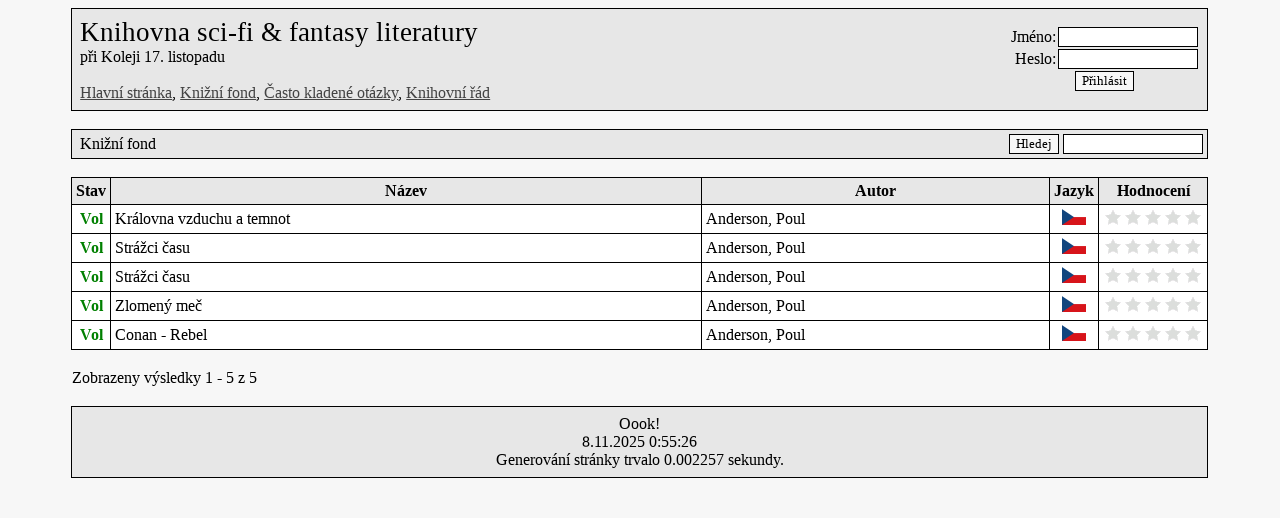

--- FILE ---
content_type: text/html; charset=utf-8
request_url: https://knihovna.krakonos.org/library.php?author=15
body_size: 1329
content:
<?xml version="1.0" encoding="utf-8"?>
<!DOCTYPE html PUBLIC "-//W3C//DTD XHTML 1.0 Strict//EN" "http://www.w3.org/TR/xhtml1/DTD/xhtml1-strict.dtd">
<html xmlns="http://www.w3.org/1999/xhtml" xml:lang="en" lang="en">
	<head>
		<title>Knižní fond - Knihovna sci-fi &amp; fantasy literatury</title>
		<meta http-equiv="content-type" content="text/html;charset=utf-8" />
		<meta http-equiv="Content-Style-Type" content="text/css" />
		<link rel="stylesheet" type="text/css" href="style.css" />
		<script type="text/javascript" src="script.js"></script>
	</head>
	<body>
	
		
	<div id="main_body">

	<form method="post" action="index.php?action=login">
	<table class="fullwidth" rules="none" border="1" cellpadding="8" cellspacing="0">
		<tr>
			<td>
				<span class="heading">Knihovna sci-fi &amp; fantasy literatury</span><br />
				při Koleji 17. listopadu
				<br /><br />
				<a href="index.php">Hlavní stránka</a>,
				<a href="library.php">Knižní fond</a>,
				<a href="faq.php">Často kladené otázky</a>,
				<a href="rules.php">Knihovní řád</a>
							</td>
			<td align="right">
									<table>
						<tr>
							<td align="right">Jméno:</td>
							<td><input class="normal" type="text" name="username" size="16" /></td>
						</tr>
						<tr>
							<td align="right">Heslo:</td>
							<td><input class="normal" type="password" name="password" size="16" /></td>
						</tr>
						<tr>
							<td colspan="2" align="center">
								<input class="button" type="submit" value="Přihlásit" /><br />
							</td>
						</tr>
					</table>
							
			</td>
		</tr>
	</table>
	</form>
	
	<br />
	
	<form method="get" action="library.php">
	<table class="fullwidth" rules="none" border="1" cellpadding="4" cellspacing="0">
		<tr>
			<td>&nbsp;Knižní fond</td>
			<td align="right">
				<input class="button" type="submit" value="Hledej" title="Prohledat knižní fond podle názvu nebo autora" />
				<input class="normal" type="text" name="search" size="16" />
			</td>
		</tr>
	</table>
	</form>

	<br />	

<table class="booklist" cellpadding="4" cellspacing="0">

	<thead>
		<tr>
			<th style="width: 24px">
				<a href="library.php?author=15&amp;count=30&amp;order=state" title="Seřadit podle stavu vzestupně">Stav</a>			</th>
			<th>
				<a href="library.php?author=15&amp;count=30&amp;order=title" title="Seřadit podle názvu vzestupně">Název</a>			</th>
			<th>
				<a href="library.php?author=15&amp;count=30&amp;order=author" title="Seřadit podle autora vzestupně">Autor</a>			</th>
			<th style="width: 24px">
				<a href="library.php?author=15&amp;count=30&amp;order=language" title="Seřadit podle jazyka vzestupně">Jazyk</a>			</th>
			<th style="width: 100px">
				<a href="library.php?author=15&amp;count=30&amp;order=rating_desc" title="Seřadit podle hodnocení sestupně">Hodnocení</a>			</th>
		</tr>
	</thead>

		
		<tr class="normal">
		
			<td title="Volná" align="center" style="color: green; font-weight: bold">Vol</td>			<td><a href="library.php?action=detail&amp;id=11" title="Zobrazit detail knihy">Královna vzduchu a temnot</a></td>
			<td><a href="library.php?author=15" title="Zobrazit knihy autora">Anderson, Poul</a></td>
						<td align="center"><img src="images/cz.png" alt="cz" width="24" height="16" title="Česky" /></td>
			<td>
				<img src="images/star_empty.gif" alt="Nehodnoceno" title="Nehodnoceno" width="20" height="16" /><img src="images/star_empty.gif" alt="" title="Nehodnoceno" width="20" height="16" /><img src="images/star_empty.gif" alt="" title="Nehodnoceno" width="20" height="16" /><img src="images/star_empty.gif" alt="" title="Nehodnoceno" width="20" height="16" /><img src="images/star_empty.gif" alt="" title="Nehodnoceno" width="20" height="16" />			</td>
		</tr>
	
		
		<tr class="normal">
		
			<td title="Volná" align="center" style="color: green; font-weight: bold">Vol</td>			<td><a href="library.php?action=detail&amp;id=12" title="Zobrazit detail knihy">Strážci času</a></td>
			<td><a href="library.php?author=15" title="Zobrazit knihy autora">Anderson, Poul</a></td>
						<td align="center"><img src="images/cz.png" alt="cz" width="24" height="16" title="Česky" /></td>
			<td>
				<img src="images/star_empty.gif" alt="Nehodnoceno" title="Nehodnoceno" width="20" height="16" /><img src="images/star_empty.gif" alt="" title="Nehodnoceno" width="20" height="16" /><img src="images/star_empty.gif" alt="" title="Nehodnoceno" width="20" height="16" /><img src="images/star_empty.gif" alt="" title="Nehodnoceno" width="20" height="16" /><img src="images/star_empty.gif" alt="" title="Nehodnoceno" width="20" height="16" />			</td>
		</tr>
	
		
		<tr class="normal">
		
			<td title="Volná" align="center" style="color: green; font-weight: bold">Vol</td>			<td><a href="library.php?action=detail&amp;id=13" title="Zobrazit detail knihy">Strážci času</a></td>
			<td><a href="library.php?author=15" title="Zobrazit knihy autora">Anderson, Poul</a></td>
						<td align="center"><img src="images/cz.png" alt="cz" width="24" height="16" title="Česky" /></td>
			<td>
				<img src="images/star_empty.gif" alt="Nehodnoceno" title="Nehodnoceno" width="20" height="16" /><img src="images/star_empty.gif" alt="" title="Nehodnoceno" width="20" height="16" /><img src="images/star_empty.gif" alt="" title="Nehodnoceno" width="20" height="16" /><img src="images/star_empty.gif" alt="" title="Nehodnoceno" width="20" height="16" /><img src="images/star_empty.gif" alt="" title="Nehodnoceno" width="20" height="16" />			</td>
		</tr>
	
		
		<tr class="normal">
		
			<td title="Volná" align="center" style="color: green; font-weight: bold">Vol</td>			<td><a href="library.php?action=detail&amp;id=14" title="Zobrazit detail knihy">Zlomený meč</a></td>
			<td><a href="library.php?author=15" title="Zobrazit knihy autora">Anderson, Poul</a></td>
						<td align="center"><img src="images/cz.png" alt="cz" width="24" height="16" title="Česky" /></td>
			<td>
				<img src="images/star_empty.gif" alt="Nehodnoceno" title="Nehodnoceno" width="20" height="16" /><img src="images/star_empty.gif" alt="" title="Nehodnoceno" width="20" height="16" /><img src="images/star_empty.gif" alt="" title="Nehodnoceno" width="20" height="16" /><img src="images/star_empty.gif" alt="" title="Nehodnoceno" width="20" height="16" /><img src="images/star_empty.gif" alt="" title="Nehodnoceno" width="20" height="16" />			</td>
		</tr>
	
		
		<tr class="normal">
		
			<td title="Volná" align="center" style="color: green; font-weight: bold">Vol</td>			<td><a href="library.php?action=detail&amp;id=163" title="Zobrazit detail knihy">Conan - Rebel</a></td>
			<td><a href="library.php?author=15" title="Zobrazit knihy autora">Anderson, Poul</a></td>
						<td align="center"><img src="images/cz.png" alt="cz" width="24" height="16" title="Česky" /></td>
			<td>
				<img src="images/star_empty.gif" alt="Nehodnoceno" title="Nehodnoceno" width="20" height="16" /><img src="images/star_empty.gif" alt="" title="Nehodnoceno" width="20" height="16" /><img src="images/star_empty.gif" alt="" title="Nehodnoceno" width="20" height="16" /><img src="images/star_empty.gif" alt="" title="Nehodnoceno" width="20" height="16" /><img src="images/star_empty.gif" alt="" title="Nehodnoceno" width="20" height="16" />			</td>
		</tr>
	
		
	
</table>
<br /><table width="100%"><tr><td>Zobrazeny výsledky 1 - 5 z 5</td><td align="right"></td></tr></table><br />
		
		<table class="fullwidth" border="1" cellpadding="8" cellspacing="0">
		<tr><td align="center">
			Oook!<br />
			8.11.2025 0:55:26<br />
			Generování stránky trvalo 0.002257 sekundy.<br />
		</td></tr>
		</table>
		
		</div>
		
	</body>
</html>


--- FILE ---
content_type: text/css
request_url: https://knihovna.krakonos.org/style.css
body_size: 236
content:
/* CSS Document */

a {
	color: #444444;
}

a:hover {
	color: #666666;
	text-decoration: underline !important;
}

.booklist {
	background-color: #E7E7E7;
	width: 100%;
}

.booklist td, .booklist th {
	border: 1px solid black;
}

.booklist a {
	table-layout: fixed;
	color: #000000 !important;
	text-decoration: none;
}

.booklist th a:hover {
	text-decoration: none !important;
}

tr.normal {
	background-color: white;
}

tr.normal:hover {
	background-color: #EEEEEE;
}

tr.red {
	background-color: #FFCCCC;
}

tr.red:hover {
	background-color: #FFDDDD;
}

tr.green {
	background-color: #CCFFCC;
}

tr.green:hover {
	background-color: #DDFFDD;
}

.warning {
	color: red;
}

h4 {
	text-decoration: bold;
}

#main_body {
	width: 90%;
	margin-left: auto;
	margin-right: auto;
}

body {
	font-family: verdana;
	background-color: #F7F7F7;
}
.heading {
	font-size: 20pt;
}
.username {
	font-size: 15pt;
}
div.frame {
	border: 1px black solid;
	background-color: #E7E7E7;
	padding: 8px;
}

table {
	border-collapse: collapse;
	border-color: black;
}

.fullwidth {
	background: #E7E7E7;
	width: 100%;
}

input.normal {
	border-width: 1px;
	border-color: black;
	padding: 1px;
	font-size: 10pt;
	font-family: verdana;
	color: black;
	background-color: white;
}
input.button {
	border-width: 1px;
	border-color: black;
	font-size: 10pt;
	font-family: verdana;
	color: black;
	background-color: #F7F7F7;
}
textarea {
	padding: 1px;
}


--- FILE ---
content_type: application/javascript
request_url: https://knihovna.krakonos.org/script.js
body_size: 223
content:
// JavaScript Document

function AskReservation()
{
	return confirm("Opravdu si přejete zrušit vybranou rezervaci?");
}

function CheckLoginEditForm(form)
{
	if(form.password.value == "")
	{
		alert("Prosím vyplňte vaše aktuální heslo.");
		form.password.focus();
		return false;
	}
	
	var ereg = /^[a-z0-9_.]*$/;
	if(!ereg.test(form.new_username.value))
	{
		alert("Uživatelské jméno může obsahovat pouze malá písmena, číslice, podtržítko a tečku.");
		form.new_username.select();
		form.new_username.focus();
		return false;
	}

	if(form.new_username.value != form.confirm_username.value)
	{
		alert("Pole 'Nové přihlašovací jméno' a 'Potvrzení nového jména' musí být vyplněna stejně.");
		form.confirm_username.select();
		form.confirm_username.focus();
		return false;
	}
	
	if(form.new_password.value != form.confirm_password.value)
	{
		alert("Pole 'Nové přihlašovací heslo' a 'Potvrzení nového hesla' musí být vyplněna stejně.");
		form.new_password.value = "";
		form.confirm_password.value = "";
		form.new_password.focus();
		return false;
	}
	
	return true;
}
